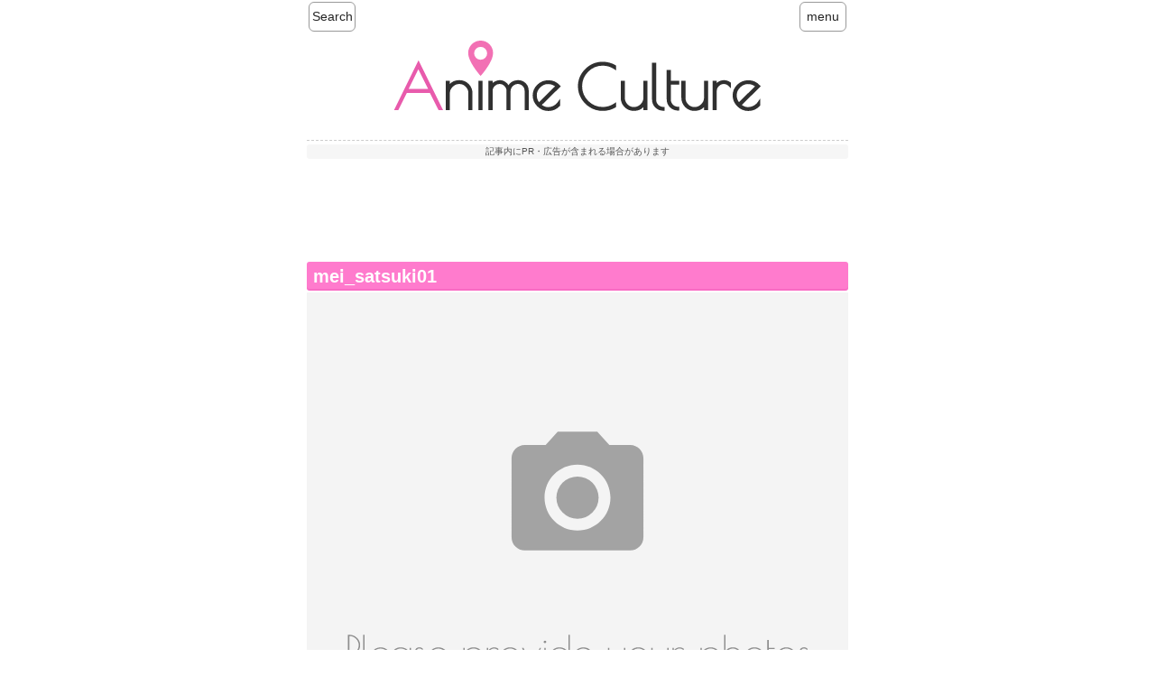

--- FILE ---
content_type: text/html; charset=UTF-8
request_url: http://anime-culture.com/mei_satsuki01
body_size: 7231
content:
<!DOCTYPE html PUBLIC "-//W3C//DTD XHTML 1.0 Transitional//EN" "http://www.w3.org/TR/xhtml1/DTD/xhtml1-transitional.dtd">
<html xmlns="http://www.w3.org/1999/xhtml" lang="en-US">
<head profile="http://gmpg.org/xfn/11">
<meta http-equiv="Content-Type" content="text/html; charset=UTF-8" />
<meta http-equiv="content-style-type" content="text/css" />
<meta http-equiv="content-script-type" content="text/javascript" />
<meta name="viewport" content="width=device-width, initial-scale=1.0">
<meta name="description" content="" />
<title>mei_satsuki01 - Anime Culture</title>
<link rel="stylesheet" href="http://anime-culture.com/wp-content/themes/wp-mobi-ani/style.css?1695604141" type="text/css" media="screen" />

<meta name='robots' content='max-image-preview:large' />
	<style>img:is([sizes="auto" i], [sizes^="auto," i]) { contain-intrinsic-size: 3000px 1500px }</style>
	<link rel='dns-prefetch' href='//secure.gravatar.com' />
<link rel='dns-prefetch' href='//stats.wp.com' />
<link rel='dns-prefetch' href='//v0.wordpress.com' />
<link rel='dns-prefetch' href='//jetpack.wordpress.com' />
<link rel='dns-prefetch' href='//s0.wp.com' />
<link rel='dns-prefetch' href='//public-api.wordpress.com' />
<link rel='dns-prefetch' href='//0.gravatar.com' />
<link rel='dns-prefetch' href='//1.gravatar.com' />
<link rel='dns-prefetch' href='//2.gravatar.com' />
<link rel='stylesheet' id='wpfp-css' href='http://anime-culture.com/wp-content/plugins/wp-favorite-posts/wpfp.css' type='text/css' />
<link rel='stylesheet' id='wp-block-library-css' href='http://anime-culture.com/wp-includes/css/dist/block-library/style.min.css?ver=6.8.3' type='text/css' media='all' />
<style id='classic-theme-styles-inline-css' type='text/css'>
/*! This file is auto-generated */
.wp-block-button__link{color:#fff;background-color:#32373c;border-radius:9999px;box-shadow:none;text-decoration:none;padding:calc(.667em + 2px) calc(1.333em + 2px);font-size:1.125em}.wp-block-file__button{background:#32373c;color:#fff;text-decoration:none}
</style>
<link rel='stylesheet' id='mediaelement-css' href='http://anime-culture.com/wp-includes/js/mediaelement/mediaelementplayer-legacy.min.css?ver=4.2.17' type='text/css' media='all' />
<link rel='stylesheet' id='wp-mediaelement-css' href='http://anime-culture.com/wp-includes/js/mediaelement/wp-mediaelement.min.css?ver=6.8.3' type='text/css' media='all' />
<style id='jetpack-sharing-buttons-style-inline-css' type='text/css'>
.jetpack-sharing-buttons__services-list{display:flex;flex-direction:row;flex-wrap:wrap;gap:0;list-style-type:none;margin:5px;padding:0}.jetpack-sharing-buttons__services-list.has-small-icon-size{font-size:12px}.jetpack-sharing-buttons__services-list.has-normal-icon-size{font-size:16px}.jetpack-sharing-buttons__services-list.has-large-icon-size{font-size:24px}.jetpack-sharing-buttons__services-list.has-huge-icon-size{font-size:36px}@media print{.jetpack-sharing-buttons__services-list{display:none!important}}.editor-styles-wrapper .wp-block-jetpack-sharing-buttons{gap:0;padding-inline-start:0}ul.jetpack-sharing-buttons__services-list.has-background{padding:1.25em 2.375em}
</style>
<style id='global-styles-inline-css' type='text/css'>
:root{--wp--preset--aspect-ratio--square: 1;--wp--preset--aspect-ratio--4-3: 4/3;--wp--preset--aspect-ratio--3-4: 3/4;--wp--preset--aspect-ratio--3-2: 3/2;--wp--preset--aspect-ratio--2-3: 2/3;--wp--preset--aspect-ratio--16-9: 16/9;--wp--preset--aspect-ratio--9-16: 9/16;--wp--preset--color--black: #000000;--wp--preset--color--cyan-bluish-gray: #abb8c3;--wp--preset--color--white: #ffffff;--wp--preset--color--pale-pink: #f78da7;--wp--preset--color--vivid-red: #cf2e2e;--wp--preset--color--luminous-vivid-orange: #ff6900;--wp--preset--color--luminous-vivid-amber: #fcb900;--wp--preset--color--light-green-cyan: #7bdcb5;--wp--preset--color--vivid-green-cyan: #00d084;--wp--preset--color--pale-cyan-blue: #8ed1fc;--wp--preset--color--vivid-cyan-blue: #0693e3;--wp--preset--color--vivid-purple: #9b51e0;--wp--preset--gradient--vivid-cyan-blue-to-vivid-purple: linear-gradient(135deg,rgba(6,147,227,1) 0%,rgb(155,81,224) 100%);--wp--preset--gradient--light-green-cyan-to-vivid-green-cyan: linear-gradient(135deg,rgb(122,220,180) 0%,rgb(0,208,130) 100%);--wp--preset--gradient--luminous-vivid-amber-to-luminous-vivid-orange: linear-gradient(135deg,rgba(252,185,0,1) 0%,rgba(255,105,0,1) 100%);--wp--preset--gradient--luminous-vivid-orange-to-vivid-red: linear-gradient(135deg,rgba(255,105,0,1) 0%,rgb(207,46,46) 100%);--wp--preset--gradient--very-light-gray-to-cyan-bluish-gray: linear-gradient(135deg,rgb(238,238,238) 0%,rgb(169,184,195) 100%);--wp--preset--gradient--cool-to-warm-spectrum: linear-gradient(135deg,rgb(74,234,220) 0%,rgb(151,120,209) 20%,rgb(207,42,186) 40%,rgb(238,44,130) 60%,rgb(251,105,98) 80%,rgb(254,248,76) 100%);--wp--preset--gradient--blush-light-purple: linear-gradient(135deg,rgb(255,206,236) 0%,rgb(152,150,240) 100%);--wp--preset--gradient--blush-bordeaux: linear-gradient(135deg,rgb(254,205,165) 0%,rgb(254,45,45) 50%,rgb(107,0,62) 100%);--wp--preset--gradient--luminous-dusk: linear-gradient(135deg,rgb(255,203,112) 0%,rgb(199,81,192) 50%,rgb(65,88,208) 100%);--wp--preset--gradient--pale-ocean: linear-gradient(135deg,rgb(255,245,203) 0%,rgb(182,227,212) 50%,rgb(51,167,181) 100%);--wp--preset--gradient--electric-grass: linear-gradient(135deg,rgb(202,248,128) 0%,rgb(113,206,126) 100%);--wp--preset--gradient--midnight: linear-gradient(135deg,rgb(2,3,129) 0%,rgb(40,116,252) 100%);--wp--preset--font-size--small: 13px;--wp--preset--font-size--medium: 20px;--wp--preset--font-size--large: 36px;--wp--preset--font-size--x-large: 42px;--wp--preset--spacing--20: 0.44rem;--wp--preset--spacing--30: 0.67rem;--wp--preset--spacing--40: 1rem;--wp--preset--spacing--50: 1.5rem;--wp--preset--spacing--60: 2.25rem;--wp--preset--spacing--70: 3.38rem;--wp--preset--spacing--80: 5.06rem;--wp--preset--shadow--natural: 6px 6px 9px rgba(0, 0, 0, 0.2);--wp--preset--shadow--deep: 12px 12px 50px rgba(0, 0, 0, 0.4);--wp--preset--shadow--sharp: 6px 6px 0px rgba(0, 0, 0, 0.2);--wp--preset--shadow--outlined: 6px 6px 0px -3px rgba(255, 255, 255, 1), 6px 6px rgba(0, 0, 0, 1);--wp--preset--shadow--crisp: 6px 6px 0px rgba(0, 0, 0, 1);}:where(.is-layout-flex){gap: 0.5em;}:where(.is-layout-grid){gap: 0.5em;}body .is-layout-flex{display: flex;}.is-layout-flex{flex-wrap: wrap;align-items: center;}.is-layout-flex > :is(*, div){margin: 0;}body .is-layout-grid{display: grid;}.is-layout-grid > :is(*, div){margin: 0;}:where(.wp-block-columns.is-layout-flex){gap: 2em;}:where(.wp-block-columns.is-layout-grid){gap: 2em;}:where(.wp-block-post-template.is-layout-flex){gap: 1.25em;}:where(.wp-block-post-template.is-layout-grid){gap: 1.25em;}.has-black-color{color: var(--wp--preset--color--black) !important;}.has-cyan-bluish-gray-color{color: var(--wp--preset--color--cyan-bluish-gray) !important;}.has-white-color{color: var(--wp--preset--color--white) !important;}.has-pale-pink-color{color: var(--wp--preset--color--pale-pink) !important;}.has-vivid-red-color{color: var(--wp--preset--color--vivid-red) !important;}.has-luminous-vivid-orange-color{color: var(--wp--preset--color--luminous-vivid-orange) !important;}.has-luminous-vivid-amber-color{color: var(--wp--preset--color--luminous-vivid-amber) !important;}.has-light-green-cyan-color{color: var(--wp--preset--color--light-green-cyan) !important;}.has-vivid-green-cyan-color{color: var(--wp--preset--color--vivid-green-cyan) !important;}.has-pale-cyan-blue-color{color: var(--wp--preset--color--pale-cyan-blue) !important;}.has-vivid-cyan-blue-color{color: var(--wp--preset--color--vivid-cyan-blue) !important;}.has-vivid-purple-color{color: var(--wp--preset--color--vivid-purple) !important;}.has-black-background-color{background-color: var(--wp--preset--color--black) !important;}.has-cyan-bluish-gray-background-color{background-color: var(--wp--preset--color--cyan-bluish-gray) !important;}.has-white-background-color{background-color: var(--wp--preset--color--white) !important;}.has-pale-pink-background-color{background-color: var(--wp--preset--color--pale-pink) !important;}.has-vivid-red-background-color{background-color: var(--wp--preset--color--vivid-red) !important;}.has-luminous-vivid-orange-background-color{background-color: var(--wp--preset--color--luminous-vivid-orange) !important;}.has-luminous-vivid-amber-background-color{background-color: var(--wp--preset--color--luminous-vivid-amber) !important;}.has-light-green-cyan-background-color{background-color: var(--wp--preset--color--light-green-cyan) !important;}.has-vivid-green-cyan-background-color{background-color: var(--wp--preset--color--vivid-green-cyan) !important;}.has-pale-cyan-blue-background-color{background-color: var(--wp--preset--color--pale-cyan-blue) !important;}.has-vivid-cyan-blue-background-color{background-color: var(--wp--preset--color--vivid-cyan-blue) !important;}.has-vivid-purple-background-color{background-color: var(--wp--preset--color--vivid-purple) !important;}.has-black-border-color{border-color: var(--wp--preset--color--black) !important;}.has-cyan-bluish-gray-border-color{border-color: var(--wp--preset--color--cyan-bluish-gray) !important;}.has-white-border-color{border-color: var(--wp--preset--color--white) !important;}.has-pale-pink-border-color{border-color: var(--wp--preset--color--pale-pink) !important;}.has-vivid-red-border-color{border-color: var(--wp--preset--color--vivid-red) !important;}.has-luminous-vivid-orange-border-color{border-color: var(--wp--preset--color--luminous-vivid-orange) !important;}.has-luminous-vivid-amber-border-color{border-color: var(--wp--preset--color--luminous-vivid-amber) !important;}.has-light-green-cyan-border-color{border-color: var(--wp--preset--color--light-green-cyan) !important;}.has-vivid-green-cyan-border-color{border-color: var(--wp--preset--color--vivid-green-cyan) !important;}.has-pale-cyan-blue-border-color{border-color: var(--wp--preset--color--pale-cyan-blue) !important;}.has-vivid-cyan-blue-border-color{border-color: var(--wp--preset--color--vivid-cyan-blue) !important;}.has-vivid-purple-border-color{border-color: var(--wp--preset--color--vivid-purple) !important;}.has-vivid-cyan-blue-to-vivid-purple-gradient-background{background: var(--wp--preset--gradient--vivid-cyan-blue-to-vivid-purple) !important;}.has-light-green-cyan-to-vivid-green-cyan-gradient-background{background: var(--wp--preset--gradient--light-green-cyan-to-vivid-green-cyan) !important;}.has-luminous-vivid-amber-to-luminous-vivid-orange-gradient-background{background: var(--wp--preset--gradient--luminous-vivid-amber-to-luminous-vivid-orange) !important;}.has-luminous-vivid-orange-to-vivid-red-gradient-background{background: var(--wp--preset--gradient--luminous-vivid-orange-to-vivid-red) !important;}.has-very-light-gray-to-cyan-bluish-gray-gradient-background{background: var(--wp--preset--gradient--very-light-gray-to-cyan-bluish-gray) !important;}.has-cool-to-warm-spectrum-gradient-background{background: var(--wp--preset--gradient--cool-to-warm-spectrum) !important;}.has-blush-light-purple-gradient-background{background: var(--wp--preset--gradient--blush-light-purple) !important;}.has-blush-bordeaux-gradient-background{background: var(--wp--preset--gradient--blush-bordeaux) !important;}.has-luminous-dusk-gradient-background{background: var(--wp--preset--gradient--luminous-dusk) !important;}.has-pale-ocean-gradient-background{background: var(--wp--preset--gradient--pale-ocean) !important;}.has-electric-grass-gradient-background{background: var(--wp--preset--gradient--electric-grass) !important;}.has-midnight-gradient-background{background: var(--wp--preset--gradient--midnight) !important;}.has-small-font-size{font-size: var(--wp--preset--font-size--small) !important;}.has-medium-font-size{font-size: var(--wp--preset--font-size--medium) !important;}.has-large-font-size{font-size: var(--wp--preset--font-size--large) !important;}.has-x-large-font-size{font-size: var(--wp--preset--font-size--x-large) !important;}
:where(.wp-block-post-template.is-layout-flex){gap: 1.25em;}:where(.wp-block-post-template.is-layout-grid){gap: 1.25em;}
:where(.wp-block-columns.is-layout-flex){gap: 2em;}:where(.wp-block-columns.is-layout-grid){gap: 2em;}
:root :where(.wp-block-pullquote){font-size: 1.5em;line-height: 1.6;}
</style>
<link rel='stylesheet' id='ligature-symbols-css' href='http://anime-culture.com/wp-content/plugins/gianism/assets/css/lsf.css?ver=2.11' type='text/css' media='all' />
<link rel='stylesheet' id='gianism-css' href='http://anime-culture.com/wp-content/plugins/gianism/assets/css/gianism-style.css?ver=5.3.0' type='text/css' media='all' />
<link rel='shortlink' href='https://wp.me/a4mlYp-1W' />
<style type="text/css">
.qtranxs_flag_ja {background-image: url(https://anime-culture.com/wp-content/plugins/qtranslate-x/flags/jp.png); background-repeat: no-repeat;}
.qtranxs_flag_en {background-image: url(https://anime-culture.com/wp-content/plugins/qtranslate-x/flags/gb.png); background-repeat: no-repeat;}
</style>
<link hreflang="en" href="http://anime-culture.com/mei_satsuki01" rel="alternate" />
<link hreflang="ja" href="http://anime-culture.com/ja/mei_satsuki01" rel="alternate" />
<link hreflang="x-default" href="http://anime-culture.com/mei_satsuki01" rel="alternate" />
<meta name="generator" content="qTranslate-XT 3.9.3" />
	<style>img#wpstats{display:none}</style>
		
<!-- Jetpack Open Graph Tags -->
<meta property="og:type" content="article" />
<meta property="og:title" content="mei_satsuki01" />
<meta property="og:url" content="http://anime-culture.com/mei_satsuki01" />
<meta property="og:description" content="Visit the post for more." />
<meta property="article:published_time" content="2015-04-21T05:16:25+00:00" />
<meta property="article:modified_time" content="2015-04-21T05:16:25+00:00" />
<meta property="og:site_name" content="Anime Culture" />
<meta property="og:image" content="http://anime-culture.com/wp-content/uploads/2015/04/mei_satsuki01.jpg" />
<meta property="og:image:alt" content="" />
<meta property="og:locale" content="en_US" />
<meta name="twitter:text:title" content="mei_satsuki01" />
<meta name="twitter:image" content="http://anime-culture.com/wp-content/uploads/2015/04/mei_satsuki01.jpg?w=640" />
<meta name="twitter:card" content="summary_large_image" />
<meta name="twitter:description" content="Visit the post for more." />

<!-- End Jetpack Open Graph Tags -->
<script>
  (function(i,s,o,g,r,a,m){i['GoogleAnalyticsObject']=r;i[r]=i[r]||function(){
  (i[r].q=i[r].q||[]).push(arguments)},i[r].l=1*new Date();a=s.createElement(o),
  m=s.getElementsByTagName(o)[0];a.async=1;a.src=g;m.parentNode.insertBefore(a,m)
  })(window,document,'script','//www.google-analytics.com/analytics.js','ga');

  ga('create', 'UA-373287-28', 'auto');
  ga('send', 'pageview');

</script>
    <script async src="//pagead2.googlesyndication.com/pagead/js/adsbygoogle.js"></script>
    <script>
        (adsbygoogle = window.adsbygoogle || []).push({
            google_ad_client: "ca-pub-7749630351615882",
            enable_page_level_ads: true
        });
    </script>
    <script type="application/ld+json">
{
  "@context": "http://schema.org",
  "@type": "NewsArticle",
  "mainEntityOfPage": {
    "@type": "WebPage",
    "@id": "http://anime-culture.com/mei_satsuki01"
  },
  "headline": "mei_satsuki01",
"image": {
"@type": "ImageObject",	 
"url": "",
"height": 800,
"width": 1200	},
  "datePublished": "2015/04/21",
  "dateModified": "2015/04/21",
  "author": {
    "@type": "Person",
    "name": "Anime Culture"
  },
   "publisher": {
    "@type": "Organization",
    "name": "Anime Culture",
    "logo": {
      "@type": "ImageObject",
      "url": "http://anime-culture.com/wp-content/themes/wp-mobi-ani/images/logo.png",
      "width": 234,
      "height": 55	}
  },
  "description": "…"
}
</script>
</head>
<body>
<!-- menu -->
<div id="top-menu">
  <header>
    <div class="search">Search</div>
    <div class="menu">menu</div>
  </header>
  
  <div class="js-search sb-left">
      <form role="search" method="get" class="search-head" action="http://anime-culture.com">
          <input type="text" value="" name="s" id="s" class="s" /><input type="image" name="search" src="http://anime-culture.com/wp-content/themes/wp-mobi-ani/images/search.svg" class="go" />
      </form>
  </div>
  
  <div class="js-menu sb-right">
  <ul>
  	<li><a href="http://anime-culture.com/my-favorites">My Favorites</a></li>
  	<li><a href="http://anime-culture.com/anime-title">Anime Title</a></li>
      <li><a href="http://anime-culture.com/area">Look for in the area</a></li>
  	<li><a href="http://anime-culture.com/contact">Contact</a></li>
  		<!-- ログインしていない時 -->

<ul class="language-chooser language-chooser-both qtranxs_language_chooser" id="qtranslate-chooser">
<li class="active"><a href="http://anime-culture.com/en/mei_satsuki01" class="qtranxs_flag_en qtranxs_flag_and_text" title="English (en)"><span>English</span></a></li>
<li><a href="http://anime-culture.com/ja/mei_satsuki01" class="qtranxs_flag_ja qtranxs_flag_and_text" title="日本語 (ja)"><span>日本語</span></a></li>
</ul><div class="qtranxs_widget_end"></div>
  </ul>  
  </div>
</div>
<!-- #menu -->
 
	<!-- ヘッダー -->
	<div id="header">

	
		<!-- ロゴ -->
		<div id="header-logo"><h1><a href="http://anime-culture.com"><img src="http://anime-culture.com/wp-content/themes/wp-mobi-ani/images/logo.svg" alt="Anime Culture" /></a></h1></div>
		<!-- / ロゴ -->
	</div>    
	<!-- / ヘッダー -->

	<!-- コンテンツ -->
	<div id="container">
<div id="main">

<!--広告スペース-->
    <div class="postads">
    <div class="prnotation">記事内にPR・広告が含まれる場合があります</div>
        <div class="center">
            <script async src="//pagead2.googlesyndication.com/pagead/js/adsbygoogle.js"></script>
            <!-- AnimeCulture-上部-300x100 -->
            <ins class="adsbygoogle"
                 style="display:inline-block;width:320px;height:100px"
                 data-ad-client="ca-pub-7749630351615882"
                 data-ad-slot="7487466198"></ins>
            <script>
                (adsbygoogle = window.adsbygoogle || []).push({});
            </script>
        </div>
    </div>

<!-- /広告スペース-->





<!--カスタムフィールド-->

<div class="anime-spot">mei_satsuki01</div>

<div class="title-tag">
	</div>

<img src="http://anime-culture.com/wp-content/themes/wp-mobi-ani/images/no-pic.svg" alt="no image" title="no image" width="100%" />
<br>

<div class="anime-place">

				
</div>


<div class="anime-content">
	<div class="inner">
		<p class="attachment"><a href='http://anime-culture.com/wp-content/uploads/2015/04/mei_satsuki01.jpg'><img fetchpriority="high" decoding="async" width="300" height="201" src="http://anime-culture.com/wp-content/uploads/2015/04/mei_satsuki01-300x201.jpg" class="attachment-medium size-medium" alt="" srcset="http://anime-culture.com/wp-content/uploads/2015/04/mei_satsuki01-300x201.jpg 300w, http://anime-culture.com/wp-content/uploads/2015/04/mei_satsuki01.jpg 600w" sizes="(max-width: 300px) 100vw, 300px" /></a></p>
	</div>
</div>

<!-- ▽写真 -->
<div class="postthumbnail">







</div>
<!-- △写真 -->


<!-- ▽login -->
<div id="wpg-login"><a href="http://anime-culture.com/twitter/login/?redirect_to=http%3A%2F%2Fanime-culture.com%2Fmei_satsuki01&amp;_wpnonce=08d0e8f844" rel="nofollow" class="wpg-button wpg-button-login twitter" data-gianism-ga-category="gianism/twitter" data-gianism-ga-action="login" data-gianism-ga-label="Login with twitter"><i class="lsf lsf-twitter"></i> Log in with twitter</a></div>*Add to Favorites in the Login
<div class="clear"></div>


<!-- ▽SNS -->
<div id="share">
<ul>
<!-- Twitter -->
<li class="share-twitter">
<a href="https://twitter.com/intent/tweet?url=http://anime-culture.com/mei_satsuki01&text=mei_satsuki01　@AnimeCul&tw_p=tweetbutton" onclick="javascript:window.open(this.href, '', 'menubar=no,toolbar=no,resizable=yes,scrollbars=yes,width=600, height=500');return false;"  title="ツイートする">
    Twitter</a>
</li>
<!-- Facebook -->	
<li class="share-facebook">
<a href="https://www.facebook.com/sharer/sharer.php?u=http://anime-culture.com/mei_satsuki01" target="_blank" rel="nofollow">  Facebook</a>
</li>
	<!-- Pocket -->
<li class="share-pocket">
<a href="http://getpocket.com/edit?url=http://anime-culture.com/mei_satsuki01" target="_blank" rel="nofollow">  Pocket</a>
</li>
</ul>
</div>
<div class="clear"></div>
<!-- //カスタムフィールド-->



<!--広告スペース-->

    <!--Adsenses-->
    <div class="foot-ad">
        <style>
            .animefoot { width: 300px; height: 250px; }
            @media(min-width: 338px) { .animefoot { width: 336px; height: 280px; } }
            @media(min-width: 600px) { .animefoot { width: 336px; height: 280px; } }
        </style>
        <script async src="//pagead2.googlesyndication.com/pagead/js/adsbygoogle.js"></script>
        <!-- Anime Culture-記事下-レスポンシブ -->
        <ins class="adsbygoogle animefoot"
             style="display:inline-block"
             data-ad-client="ca-pub-7749630351615882"
             data-ad-slot="1440932591"></ins>
        <script>
            (adsbygoogle = window.adsbygoogle || []).push({});
        </script>
    </div>
    
    <!--関連コンテンツ-->

    <script async src="//pagead2.googlesyndication.com/pagead/js/adsbygoogle.js"></script>
    <ins class="adsbygoogle"
         style="display:block"
         data-ad-format="autorelaxed"
         data-ad-client="ca-pub-7749630351615882"
         data-ad-slot="7107757393"></ins>
    <script>
        (adsbygoogle = window.adsbygoogle || []).push({});
    </script>
<!-- /広告スペース-->




</div>


	
	</div>
	<!-- / コンテンツ -->

	<!-- フッター -->
<div id="footer">
    <li><a href="http://anime-culture.com/privacy">Privacy</a></li>
</div>
<!-- / フッター -->

<address>Copyright(c) 2015 Anime Culture All Rights Reserved.</address>
<script type="text/javascript" src="https://code.jquery.com/jquery-2.1.1.min.js"></script>
<script type="text/javascript">
    $(function() {
        var menu = $("div.js-menu");
        var search = $("div.js-search");
        menu.hide();
        search.hide();
        $("div.menu").on("click", {a: menu, b: search}, slide);
        $("div.search").on("click", {a: search, b: menu}, slide);
        function slide(event) {
            if (event.data.a.css("display") === "none") {
                event.data.a.slideDown(250);
                event.data.b.slideUp(250);
            } else {
                event.data.a.slideUp(250);
            }
        }
    });
</script>

<script type="speculationrules">
{"prefetch":[{"source":"document","where":{"and":[{"href_matches":"\/*"},{"not":{"href_matches":["\/wp-*.php","\/wp-admin\/*","\/wp-content\/uploads\/*","\/wp-content\/*","\/wp-content\/plugins\/*","\/wp-content\/themes\/wp-mobi-ani\/*","\/*\\?(.+)"]}},{"not":{"selector_matches":"a[rel~=\"nofollow\"]"}},{"not":{"selector_matches":".no-prefetch, .no-prefetch a"}}]},"eagerness":"conservative"}]}
</script>
<script type="text/javascript" src="http://anime-culture.com/wp-includes/js/jquery/jquery.js?ver=1.11.1" id="jquery-js"></script>
<script type="text/javascript" src="http://anime-culture.com/wp-includes/js/jquery/ui/effect.min.js?ver=1.13.3" id="jquery-effects-core-js"></script>
<script type="text/javascript" src="http://anime-culture.com/wp-includes/js/jquery/ui/effect-highlight.min.js?ver=1.13.3" id="jquery-effects-highlight-js"></script>
<script type="text/javascript" src="http://anime-culture.com/wp-content/plugins/gianism/assets/js/js.cookie.min.js?ver=3.0.4" id="js-cookie-js"></script>
<script type="text/javascript" id="gianism-notice-helper-js-extra">
/* <![CDATA[ */
var GianismHelper = {"confirmLabel":"Consent Required","btnConfirm":"Confirm","btnCancel":"Cancel"};
var Gianism = {"admin":""};
/* ]]> */
</script>
<script type="text/javascript" src="http://anime-culture.com/wp-content/plugins/gianism/assets/js/public-notice.js?ver=5.3.0" id="gianism-notice-helper-js"></script>
<script type="text/javascript" src="http://anime-culture.com/wp-includes/js/jquery/jquery-migrate.min.js?ver=3.4.1" id="jquery-migrate-js"></script>
<script type="text/javascript" id="jetpack-stats-js-before">
/* <![CDATA[ */
_stq = window._stq || [];
_stq.push([ "view", JSON.parse("{\"v\":\"ext\",\"blog\":\"64433029\",\"post\":\"120\",\"tz\":\"9\",\"srv\":\"anime-culture.com\",\"j\":\"1:15.2\"}") ]);
_stq.push([ "clickTrackerInit", "64433029", "120" ]);
/* ]]> */
</script>
<script type="text/javascript" src="https://stats.wp.com/e-202501.js" id="jetpack-stats-js" defer="defer" data-wp-strategy="defer"></script>

</body>
</html>

--- FILE ---
content_type: text/html; charset=utf-8
request_url: https://www.google.com/recaptcha/api2/aframe
body_size: 268
content:
<!DOCTYPE HTML><html><head><meta http-equiv="content-type" content="text/html; charset=UTF-8"></head><body><script nonce="YGMwf_4mqM-nWkjNhAdKbw">/** Anti-fraud and anti-abuse applications only. See google.com/recaptcha */ try{var clients={'sodar':'https://pagead2.googlesyndication.com/pagead/sodar?'};window.addEventListener("message",function(a){try{if(a.source===window.parent){var b=JSON.parse(a.data);var c=clients[b['id']];if(c){var d=document.createElement('img');d.src=c+b['params']+'&rc='+(localStorage.getItem("rc::a")?sessionStorage.getItem("rc::b"):"");window.document.body.appendChild(d);sessionStorage.setItem("rc::e",parseInt(sessionStorage.getItem("rc::e")||0)+1);localStorage.setItem("rc::h",'1767106999878');}}}catch(b){}});window.parent.postMessage("_grecaptcha_ready", "*");}catch(b){}</script></body></html>

--- FILE ---
content_type: text/css
request_url: http://anime-culture.com/wp-content/themes/wp-mobi-ani/style.css?1695604141
body_size: 5316
content:
@charset "utf-8";
/*
Theme Name: ブログスマホ用
Theme URI: http://www.iscle.com/web-it/wp-theme.html
Description: ブログスマホ用
Version: 1.0
Author: イズクル
Author URI: http://www.iscle.com/
Tags: simple
*/

*{margin:0;padding:0;}

body{
font: 14px/1.4 "メイリオ","Meiryo",arial,"ヒラギノ角ゴ Pro W3","Hiragino Kaku Gothic Pro",Osaka,"ＭＳ Ｐゴシック","MS PGothic",Sans-Serif;
color:#252525;
background: #ffffff;
}
a{color:#1111cc;text-decoration:underline;}
a:hover{color:#2cafe3;}
a:active, a:focus {outline: 0;}
img{border:0;}
.clear{clear:both;}


/*************
全体
*************/
img {
     max-width: 100%;
     height: auto;
     }
/*************
/* ヘッダー
*************/
#header h1 {
padding: 3px 0 3px 0px;
font-size: 12px;
font-weight: normal;
}

#header-logo{
	background:#fff;
	padding:0px 0 0 0px;
	text-align:center;
	clear:both;
}
#header-logo img{
	width:70%;
}
#r-menu{
	position: absolute;
	top:0;
	right:6px;
}
.center{ text-align:center; margin:3px 0;}

/*** 広告 ***/
.postads{
    border-top:1px dashed #ccc;
    margin:1px 0 8px 0;
    padding:3px 0 0 0;
    text-align:center;
    font-size:90%;
    clear:both;
}
.foot-center{
    margin:12px 0 12px 0;
    padding:7px 0 7px 0;
    border-top:1px dashed #ccc;
    text-align:center;
    font-size: 80%;
    clear:both;
}
.foot-ad{
    margin:12px 0 12px 0;
    padding:7px 0 7px 0;
    border-top:1px dashed #ccc;
    border-bottom:1px dashed #ccc;
    text-align:center;
    clear:both;
}
/* --- ステマ規制 -- */
.prnotation{
    margin: 1px 0 4px 0;
    padding: 1px 4px;
    font-size: 80%;
    background: #f6f6f6;
    border-radius: 3px;
    color: #555;
}

/*************
メイン
*************/
#main {
padding: 7px 0px;
}
#main .topimg img{
     width: 100%;
     height: auto;
     margin:0 0 5px 0;
     }

#main .bannerM img{
padding-right: 10px;
padding-bottom: 15px;
}
#main .bannerM img.last{padding-right:0;}

#main h2{
height:27px;
padding: 8px 10px 0px 21px;
font-size: 15px;
font-weight: normal;
color: #333333;
background: url(images/heading.png) no-repeat;
}

#main h3 {
font-size: 14px;
line-height: 30px;
background: url(images/h3.png) no-repeat ;
padding-left: 15px;
padding-bottom: 10px;
margin-top: 20px;
letter-spacing: 0.2em;
color: #333333;
    clear: both;
}

#main p {
padding: 7px 15px 7px 20px;
margin:0;
}


#date {
text-align: right;
padding-right: 15px;
padding-top: 15px;
padding-bottom: 10px;
font-weight:bold;
color:#006898;
}

#next {
text-align: center;
padding-top: 30px;
padding-bottom: 30px;
}


.last{margin-right:0;}


/*************
投稿ページ
*************/
#main .anime-content .inner p{
	padding:8px 4px;
	margin:0;
    font-size: 15px;
    line-height: 25px;
}
.anime-content ul{
	margin:0 0 0 30px;
}
.inner{
	padding:0 8px;
}
.anime-spot{
	font-size:20px;
	font-weight:bold;
	color:#fff;
	padding:2px 2px 0 7px;
	margin:10px 0 2px 0;
	background:#FF7BCD;
	border-radius:3px;
	box-shadow:0 2px #F96BC3;
}
.title-tag a{
	color:#000;
}
.title-tag{
	font-size:18px;
	font-weight:bold;
	padding:0 2px 0 18px;
	margin:3px 0 4px 3px;
	background:url(images/tag-icon.png) no-repeat 0 3px;
}
.anime-place{
	font-size:16px;
	font-weight:bold;
	padding:0 2px 0 20px;
	margin:3px 0 4px 2px;
	background:url(images/place-icon.png) no-repeat 0 2px;
}
.anime-content{
	margin:12px 4px;
	padding:8px 0;
	border-top:2px dotted #ccc;
	border-bottom:2px dotted #ccc;
}
.map-pin{
	padding:0 8px 0 24px;
	margin:8px 4px 0px 4px;
	background:url(images/map-pin.svg) no-repeat 7px 0px;
	color:#AF153A;
}

.map-bar{
	text-align:center;
	margin:6px 0 8px 0;
}

/** ルート **/
.route{
	margin:0 0 0 8px;
}
.route ul li{
	padding:0 0 0 20px;
	background:url(images/route/route-icon.svg) no-repeat 1px 0px;
	background-size:23px 23px;
	list-style:none;
	font-weight:bold;
}
.route ul li ul li{
	padding:8px 0 8px 28px;
	margin:-2px 0 0px -12px;
	list-style:none;
	font-weight:normal;
	border-left:#ccc 3px solid;
}
.route ul li ul li.r-train{
	background: url(images/route/route-train.svg) no-repeat 8px 7px;
	background-size:20px 20px;
}
.route ul li ul li.r-walk{
	background:url(images/route/route-walk.svg) no-repeat 8px 7px;
	background-size:20px 20px;
}
.route ul li ul li.r-bus{
	background:url(images/route/route-bus.svg) no-repeat 8px 7px;
	background-size:20px 20px;
}
.route ul li ul li.r-car{
	background:url(images/route/route-car.svg) no-repeat 8px 7px;
	background-size:20px 20px;
}
/** mapレスポンシブ **/
.map-re{
    position: relative;
    margin: 15px 10px 10px 10px;
    padding-bottom: 46%;
    padding-top: 25px;
    overflow: hidden;
    text-align:center;
}
 
.map-re iframe {
    position: absolute;
    top: 0;
    left: 0;
    width: 100%;
    height: 300px;
    border:0;
}

/** お気に入り **/
.favorite{
	float:right;
	padding:3px 0;
	background:#fafafa;
	border:1px #b2b2b2 solid;
	border-radius:3px;
	width:150px;
	text-align:center;
}
.favorite a{
	color:#000;
}
.fav-tw{
	padding:3px 0 0 7px;
	margin:0 2px 0 3px;
	background:#fafafa url(images/i-twitter.svg) no-repeat 17px 2px;
	border:1px #b2b2b2 solid;
	border-radius:3px;
	width:150px;
	text-align:center;
}
.fav-tw a{
	color:#000;
}
.remove-parent {
	color:#000;
	float:right;
	padding:0 3px;
	margin-right:6px;
	background:#fafafa;
	border:1px #b2b2b2 solid;
	border-radius:3px;
}

.wpfp-span ul{
	margin:10px 0;
}
.wpfp-span li{
	padding:8px 0;
	margin:0 0 0 20px;
	border-bottom:1px #ccc solid;
}
/** ボタン **/
.nextbu{
    margin:0 2px 0 3px;
    background:#fff4f9;
    border:1px #FF7BCD solid;
    border-radius:3px;
    font-size: 16px;
    font-weight: bold;
    text-align:center;
}
.nextbu a{
    color:#f84eb8;
    text-decoration: none;
    padding:6px 0 0 7px;
    display: block;
}
/** 下にスクロール **/
.placelist{
    float:right;
    padding:3px 0 3px 11px;
    margin: 0 5px 10px 0;
    background:#fff url(images/placelist.png) no-repeat 10px 6px;
    border:1px #F270B4 solid;
    border-radius:10px;
    width:140px;
    text-align:center;
}
.placelist a{
    color:#F270B4;
    text-decoration: none;
}

/** アコーディオンメニュー **/
#top-menu{
	max-width:600px;
	margin:0 auto;
}
.menu{
	border:1px solid #999;
	border-radius: 6px;
    -webkit-border-radius: 6px;
    -moz-border-radius: 6px;
    padding:6px 0px;
    width:50px;
    margin:2px 2px 0 -52px;
    text-align:center;
    float:right;
}
.search{
	border:1px solid #999;
	border-radius: 6px;
    -webkit-border-radius: 6px;
    -moz-border-radius: 6px;
    padding:6px 0px;
    width:50px;
    margin:2px -52px 0 2px;
    text-align:center;
    float:left;
}

.sb-right ul{
	list-style-type: none;
}
.sb-right ul li{

	font-size:16px;
	border-bottom:solid 1px #dddddd;
}
.sb-right ul li a{
	color:#333;
	display:block;
	padding:12px 0 12px 20px
}

.js-menu, .js-search {
  width: 100%;
  height: auto;
  background:#fff4f9;
  padding:2px 0 6px 0;
  clear:both;
  display: none;
}
.js-search {text-align: center;}
.js-search .go{
    width: 30px;
    margin: 0 0 -10px 0;
}
/** 広告 **/
.ads{
	border-top:1px dashed #ccc;
	margin:8px -8px 8px -8px;
	padding:3px 0 0 0;
	text-align:center;
	font-size:90%;
	clear:both;
}

/*************
/* フッター
*************/
#footer{
clear:both;
padding: 10px 0 10px;
border-top: 1px solid #666666;
text-align:center;
}
#footer li{
    list-style: none;
    font-size: 90%;
}
* html #footer .inner{height:1%;}

address{
padding: 20px 0 3px;
text-align: center;
font-style:normal;
font-size: 12px;
clear:both;
display:block;
}

/*************
色
*************/
.red{color:#ff0000;}
.blue{color:#1f349e;}
.water{color:#1b79c2;}
.orange{color:#f39800;}
.brawn{color:#805615;}

/** 通知 **/
.OneSignal-prompt{
    padding: 5px;
}

/**************
リスト2
****************/

.list2 ul{
margin: 5px 10px 10px 10px;
}
.list2 ul li{
overflow: hidden;
margin:0;
width: 98%;
text-align: left;
padding: 0;
border: 1px #ccc solid;
border-bottom: 0;
background: -webkit-gradient(linear, left top, left bottom, from(#fff), to(#f0f0f0));
background: linear-gradient(#fff, #f0f0f0);
display:block;
-webkit-box-shadow:0px 3px 3px rgba(000,000,000,0.1);
box-shadow:0px 3px 3px rgba(000,000,000,0.1);
}
.list2 ul li:first-child{
border-radius: 8px 8px 0 0;
}
.list2 ul li:last-child{
border-radius: 0 0 8px 8px;
border-bottom:1px #ccc solid;
}
.list2 ul li a{
color: #333;
display: block;
height: 40px;
margin: 0;
padding: 0 0 0 10px;
overflow: hidden;
white-space: nowrap;
line-height: 40px;
text-overflow: ellipsis;
text-decoration: none;
font-weight:bold;
background: url(images/listmark1.gif) no-repeat 98% 50%;
}

/********
サムネイルつき矢印リスト２
*********/
.list4 ul{
	border-top: 0;
	margin: 0 0px 10px 0px;
	padding:0px;
}
.list4 ul li{
	width: 100%;
	position:relative;
	background:#fff;
	border-bottom: 1px solid #e0e0e0;
	height: 80px;
	margin: 0px;
	list-style:none;
}
.list4 ul li a{
	color: #333;
	position:absolute;
	top:10px;
    left:80px;
    width:80%;
    width:calc(100% - 80px);
    height:57px;
	margin: 0;
	text-decoration: none;
	font-weight:bold;
	font-size:16px;
}
.li-normal{
	position:absolute;
	top:35px;
    left:80px;
}
.list4 ul li img{
	float: left;
	height: 64px;
	width: 64px;
	margin:8px 8px 0 8px;
	padding:0;
	border-radius: 64px;
    -webkit-border-radius: 64px;
    -moz-border-radius: 64px;
}
.list4 .normal{
	font-weight:normal;
}

.list4 .columnset .normal{
	display:none;
}
.cate-nolink{
	font-weight:normal;
	font-size:80%;
	padding:0 0 0 12px;
	background:url(images/tag-icon.png) no-repeat 0 2px;
	background-size:10px 10px;
}

/* 引用
----------------------------------------------------------- */  
.quote{  
    background: url(./images/blockquote1.gif) no-repeat 95% 68%;  
    padding: 10px;
    margin:6px;
    color: #064599;  
    font-size:90%;
    border:2px solid #e4e4e4;
}
/* フォーム
-------------------*/
input[type="text"],input[type="email"], textarea, select, .searchform-params input{
vertical-align:middle;
max-width:90%;
line-height:30px;
height:30px;
padding:1px 5px;
border:1px solid #d4d4d7;
border-radius:3px;
-webkit-border-radius:3px;
-moz-border-radius:3px;
font-size:120%;
color:#555;
background:#fff;
}

textarea{
height:auto;
line-height:1.5;
}

input[type="submit"],input[type="reset"],input[type="button"]{
padding:4px 12px;
color:#fff;
background: #5bc5f6;
background: -moz-linear-gradient(top, #5bc5f6 0%, #8ad7fa 100%);
background: -webkit-gradient(linear, left top, left bottom, color-stop(0%,#5bc5f6), color-stop(100%,#8ad7fa));
background: -webkit-linear-gradient(top, #5bc5f6 0%,#8ad7fa 100%);
background: -o-linear-gradient(top, #5bc5f6 0%,#8ad7fa 100%);
background: -ms-linear-gradient(top, #5bc5f6 0%,#8ad7fa 100%);
background: linear-gradient(to bottom, #5bc5f6 0%,#8ad7fa 100%);
filter: progid:DXImageTransform.Microsoft.gradient( startColorstr='#5bc5f6', endColorstr='#8ad7fa',GradientType=0 );
border:0;
border-radius:3px;
-webkit-border-radius:3px;
-moz-border-radius:3px;
font-size:120%;
}

input[type="submit"]:hover,input[type="reset"]:hover,input[type="button"]:hover{
background: #5bc5f6;
background: -moz-linear-gradient(top, #8ad7fa 0%, #5bc5f6 100%);
background: -webkit-gradient(linear, left top, left bottom, color-stop(0%,#8ad7fa), color-stop(100%,#5bc5f6));
background: -webkit-linear-gradient(top, #8ad7fa 0%,#5bc5f6 100%);
background: -o-linear-gradient(top, #8ad7fa 0%,#5bc5f6 100%);
background: -ms-linear-gradient(top, #8ad7fa 0%,#5bc5f6 100%);
background: linear-gradient(to bottom, #8ad7fa 0%,#5bc5f6 100%);
filter: progid:DXImageTransform.Microsoft.gradient( startColorstr='#8ad7fa', endColorstr='#5bc5f6',GradientType=0 );
}
/*********pageナビ*********/
.pagenavi{
    color: #e666a6;
    margin: 2px auto;
    line-height:2em;
    text-align:center;
    clear: both;
}
.pagenavi a{
    text-decoration:none;
}
.pagenavi a.page-numbers, .pagenavi .current{
    color: #e04498;
    padding: 3px 7px;
    border:solid 1px #ccc;
    text-decoration:none;
    font-size:12px;
}
.pagenavi a.page-numbers:hover{
    color:#fff;
    background: #e666a6;
}
.pagenavi .current{
    color: white;
    background: #e666a6;
    border-color: #e666a6;
    font-weight:bold:
}
.pagenavi .next, .pagenavi .prev{
    border:0 none;
    background:transparent;
    text-decoration:none;
    font-size:13px;
    font-weight:bold;
}
/*************
絞り込み検索
*************/

.searchform-label {
        display: none;
}
.searchform-params {
        float:left;
        width:220px;
        height:28px;
        margin:0 0 0 6px;
}
.searchform-params input{
        width:100%;
}
.searchform-controls{
	float:left;
	width:30px;
	height:28px;
	margin:4px 2px 0 0;
}
.searchform-controls input{
	width:24px;
}

.DropDownField{
	margin:3px 0 8px 4px;
}
.searchform-params select {
	border:2px #ccc solid;
	height:24px;
	font-size:16px;
	background:#F2F2F2;
}


.searchform-controls input:hover{
filter: alpha(opacity=50);
-ms-filter: alpha(opacity=50);
opacity: 0.5;
}


/*********
SNSボタン
**********/
#share ul{
	height:auto;
	margin:8px auto 0 auto;
}
#share li{
	font-size:13px;
	float:left;
	text-align:center;
	width:24%;
	min-width:70px;
	margin-right:1%;
	margin-bottom:8px;
	border-radius:3px;
	list-style:none;
}
#share li.share-twitter{
	background:#55acee;
	box-shadow:0 2px #2795e9;
}
#share li.share-twitter:hover{
	background:#83c3f3;
}
#share li.share-facebook{
	background:#3b5998;
	box-shadow:0 2px #2d4373;
}
#share li.share-facebook:hover{
	background:#4c70ba;
}
#share li.share-google{
	background:#dd4b39;
	box-shadow:0 2px #c23321;
}
#share li.share-google:hover{
	background:#e47365;
}
#share li.share-pocket{
	background:#f13d53;
	box-shadow:0 2px #e6152f;
}
#share li.share-pocket:hover{
	background:#f26f7f;
}
#share li.share-hatena{
	background:#2c6ebd;
	box-shadow:0 2px #225694;
}
#share li.share-hatena:hover{
	background:#4888d4;
}
#share a{
	display:block;
	height:26px;
	padding-top:8px;
	color:#ffffff;
	text-decoration:none;
}
#share a:hover{
	text-decoration:none;
	color:#ffffff;
}


/*************
その他
*************/
.pagetitle{
	font-size:18px;
	font-weight;bold;
	border-bottom:2px solid #424242;
	padding:2px;
	margin:10px 0 0 0;
}
.page-tin{
	border-left:6px solid #424242;
	padding:0 0 0 6px;
	margin:0 0 0 6px;
}
.tline td{border-bottom: 1px dashed #C5C5C5; padding:5px;}

.mainbox{
	margin:0 0 30px 10px;
}

.titleline {
font-size: 14px;
background:url(images/titleline.png) ;
padding:4px 0 4px 7px;
margin: 15px 0 15px 0;
color: #333333;
font-weight:bold;
clear:both;
}
.postthumbnail{
	margin:6px 0 5px 0px;
	text-align:center;
}
.postthumbnail img{
	width:94%;
    margin-bottom: 5px;
}


.pagenext{
	clear:both;
	text-align: center;
	margin:10px 0 5px 0;
}

.atention{
	background:#fffcea url(images/atention.png) no-repeat right bottom;
	border:2px solid #eecf00;
	margin:0 5px 13px 5px;
	padding:10px;
	border-radius: 9px;         /* CSS3 */
   -moz-border-radius: 9px;    /* Firefox */
   -webkit-border-radius: 9px; /* Safari,Chrome */
}

/*===============================================
●PCの場合
===============================================*/
@media screen and (min-width: 600px){
#header {
	width:600px;
	margin:0 auto;
	clear:both;
}
#container {
	width:600px;
	padding: 7px 3px;
	margin:0 auto;
}
}

--- FILE ---
content_type: image/svg+xml
request_url: http://anime-culture.com/wp-content/themes/wp-mobi-ani/images/logo.svg
body_size: 4843
content:
<?xml version="1.0" encoding="utf-8"?>
<!-- Generator: Adobe Illustrator 15.1.0, SVG Export Plug-In . SVG Version: 6.00 Build 0)  -->
<!DOCTYPE svg PUBLIC "-//W3C//DTD SVG 1.1//EN" "http://www.w3.org/Graphics/SVG/1.1/DTD/svg11.dtd">
<svg version="1.1" xmlns="http://www.w3.org/2000/svg" xmlns:xlink="http://www.w3.org/1999/xlink" x="0px" y="0px"
	 width="233.75px" height="55.25px" viewBox="0 0 233.75 55.25" enable-background="new 0 0 233.75 55.25" xml:space="preserve">
<g id="レイヤー_1">
	<g enable-background="new    ">
		<g>
			<path fill="#E85BAC" d="M18.81,17.566l14.081,28.839h-1.314l-5.332-10.74H11.187L5.93,46.405H4.766L18.81,17.566z M18.697,20.157
				l-7.022,14.42h14.119L18.697,20.157z"/>
			<path fill="#E85BAC" d="M33.95,47.066h-2.783l-5.332-10.74H11.6l-5.258,10.74H3.708l15.101-31.009L33.95,47.066z M12.732,33.915
				h12L18.7,21.661L12.732,33.915z"/>
		</g>
		<g>
			<path fill="#303030" d="M37.472,46.405H36.27V29.507h1.202v3.417c1.277-2.553,3.455-3.83,6.534-3.83
				c2.104,0,3.868,0.727,5.295,2.178c1.427,1.452,2.14,3.217,2.14,5.294v9.838h-1.202v-9.838c0-1.727-0.607-3.229-1.821-4.506
				c-1.215-1.276-2.686-1.916-4.413-1.916c-1.728,0-3.248,0.64-4.562,1.916c-1.314,1.277-1.972,2.779-1.972,4.506V46.405z"/>
			<path fill="#303030" d="M52.102,47.066h-2.525v-10.5c0-1.566-0.535-2.891-1.639-4.051c-1.095-1.15-2.381-1.709-3.933-1.709
				c-1.563,0-2.904,0.565-4.102,1.729c-1.191,1.158-1.771,2.476-1.771,4.032v10.5h-2.524v-18.22h2.524v1.929
				c1.417-1.556,3.383-2.343,5.873-2.343c2.276,0,4.217,0.8,5.766,2.376c1.547,1.573,2.331,3.51,2.331,5.758V47.066z"/>
		</g>
		<g>
			<path fill="#303030" d="M57.637,29.544v16.861h-1.202V29.544H57.637z"/>
			<path fill="#303030" d="M58.297,47.066h-2.524V28.884h2.524V47.066z"/>
		</g>
		<g>
			<path fill="#303030" d="M76.505,30.183c1.063-0.726,2.359-1.088,3.886-1.088s2.867,0.551,4.018,1.653
				c1.151,1.101,1.727,2.59,1.727,4.468v11.19h-1.201v-11.19c0-1.451-0.476-2.66-1.427-3.624c-0.952-0.963-2.097-1.447-3.436-1.447
				c-1.339,0-2.528,0.501-3.567,1.502c-1.039,1.002-1.559,2.166-1.559,3.492v11.266h-1.201V35.14c0-1.351-0.476-2.521-1.427-3.511
				c-0.952-0.989-2.103-1.484-3.455-1.484c-1.352,0-2.528,0.501-3.529,1.502c-1.002,1.002-1.502,2.166-1.502,3.492v11.266H62.63
				V29.507h1.202v2.366c0.5-0.751,1.245-1.401,2.235-1.952c0.989-0.551,2.014-0.827,3.078-0.827c1.063,0,2.085,0.369,3.061,1.108
				c0.976,0.738,1.69,1.696,2.14,2.872C74.722,31.873,75.441,30.91,76.505,30.183z"/>
			<path fill="#303030" d="M86.798,47.066h-2.523V35.215c0-1.283-0.404-2.317-1.237-3.159c-0.831-0.841-1.8-1.25-2.965-1.25
				c-1.172,0-2.189,0.431-3.108,1.316c-0.913,0.881-1.356,1.868-1.356,3.017v11.927h-2.523V35.14c0-1.185-0.407-2.183-1.243-3.052
				c-0.83-0.862-1.804-1.281-2.979-1.281c-1.18,0-2.182,0.428-3.063,1.308c-0.88,0.881-1.308,1.87-1.308,3.025v11.927h-2.524v-18.22
				h2.524v1.341c0.369-0.303,0.787-0.585,1.251-0.844c2.204-1.228,4.715-1.293,6.86,0.332c0.687,0.519,1.258,1.142,1.71,1.86
				c0.449-0.743,1.057-1.378,1.817-1.898c1.171-0.799,2.604-1.205,4.259-1.205c1.696,0,3.202,0.618,4.475,1.837
				c1.282,1.226,1.932,2.89,1.932,4.946V47.066z"/>
		</g>
		<g>
			<path fill="#303030" d="M99.092,46.856h-0.338c-2.379,0-4.45-0.896-6.215-2.686c-1.765-1.79-2.647-3.873-2.647-6.252
				c0-2.377,0.876-4.436,2.629-6.177c1.752-1.739,3.917-2.609,6.496-2.609c2.578,0,4.794,1.026,6.646,3.08L93.872,43.853
				c1.627,1.301,3.192,1.952,4.694,1.952c1.501,0,2.847-0.344,4.036-1.033c1.188-0.688,2.172-1.608,2.947-2.76v1.915
				C103.772,45.879,101.62,46.856,99.092,46.856z M98.697,30.183c-1.99,0-3.755,0.77-5.295,2.311
				c-1.539,1.539-2.309,3.31-2.309,5.313c0,2.003,0.664,3.754,1.99,5.257l10.927-10.852
				C102.458,30.859,100.688,30.183,98.697,30.183z"/>
			<path fill="#303030" d="M99.092,47.518h-0.338c-2.551,0-4.8-0.97-6.686-2.883c-1.883-1.909-2.838-4.169-2.838-6.716
				c0-2.548,0.95-4.785,2.824-6.646c1.873-1.859,4.215-2.802,6.962-2.802c2.762,0,5.162,1.11,7.137,3.299l0.424,0.469L94.882,43.783
				c1.285,0.903,2.521,1.359,3.685,1.359c1.378,0,2.624-0.317,3.704-0.943c1.098-0.636,2.016-1.495,2.731-2.557l1.21-1.796v4.336
				l-0.173,0.189C104.139,46.459,101.802,47.518,99.092,47.518z M98.697,30.844c-1.825,0-3.404,0.692-4.827,2.117
				c-1.423,1.423-2.116,3.008-2.116,4.846c0,1.614,0.454,3.018,1.381,4.271l9.885-9.815C101.727,31.31,100.305,30.844,98.697,30.844
				z"/>
		</g>
		<g>
			<path fill="#303030" d="M132.642,46.818h-0.413c-2.579,0-4.982-0.677-7.209-2.027c-2.229-1.353-3.988-3.148-5.276-5.39
				c-1.291-2.24-1.935-4.624-1.935-7.152c0-3.98,1.44-7.404,4.318-10.271c2.88-2.865,6.321-4.299,10.327-4.299
				c2.679,0,5.22,0.701,7.623,2.104v1.389c-2.354-1.602-4.896-2.402-7.623-2.402c-3.68,0-6.835,1.32-9.463,3.961
				c-2.629,2.641-3.942,5.808-3.942,9.5c0,3.692,1.313,6.866,3.942,9.52c2.628,2.653,5.783,3.98,9.463,3.98
				c2.728,0,5.269-0.801,7.623-2.403v1.39C137.798,46.117,135.32,46.818,132.642,46.818z"/>
			<path fill="#303030" d="M132.642,47.479h-0.413c-2.688,0-5.229-0.715-7.553-2.122c-2.314-1.406-4.167-3.299-5.506-5.626
				c-1.342-2.33-2.022-4.847-2.022-7.482c0-4.144,1.519-7.757,4.513-10.74c2.994-2.98,6.626-4.492,10.794-4.492
				c2.785,0,5.461,0.738,7.955,2.194l0.328,0.191v3.019l-1.033-0.703c-2.23-1.519-4.67-2.288-7.25-2.288
				c-3.481,0-6.508,1.267-8.994,3.766c-2.488,2.5-3.751,5.541-3.751,9.034c0,3.495,1.263,6.541,3.752,9.055
				c2.487,2.511,5.514,3.784,8.993,3.784c2.58,0,5.021-0.77,7.25-2.288l1.033-0.704v3.01l-0.315,0.192
				C138.049,46.74,135.431,47.479,132.642,47.479z"/>
		</g>
		<g>
			<path fill="#303030" d="M158.175,29.507h1.201v16.898h-1.201v-3.417c-1.275,2.553-3.453,3.83-6.533,3.83
				c-2.103,0-3.868-0.727-5.294-2.18c-1.429-1.449-2.141-3.215-2.141-5.293v-9.838h1.201v9.838c0,1.728,0.605,3.229,1.822,4.507
				c1.213,1.275,2.685,1.915,4.411,1.915c1.728,0,3.248-0.64,4.563-1.915c1.315-1.278,1.971-2.779,1.971-4.507V29.507z"/>
			<path fill="#303030" d="M151.642,47.479c-2.278,0-4.219-0.8-5.766-2.376c-1.547-1.571-2.331-3.509-2.331-5.758v-10.5h2.524v10.5
				c0,1.565,0.535,2.891,1.64,4.05c1.095,1.151,2.381,1.711,3.933,1.711c1.562,0,2.902-0.566,4.102-1.729
				c1.191-1.157,1.771-2.477,1.771-4.032v-10.5h2.523v18.22h-2.523v-1.928C156.099,46.692,154.132,47.479,151.642,47.479z"/>
		</g>
		<g>
			<path fill="#303030" d="M169.929,45.691v1.052c-1.778,0-3.291-0.595-4.543-1.783c-1.252-1.189-1.877-2.709-1.877-4.563V18.242
				h1.202v22.156c0,1.526,0.506,2.792,1.52,3.793S168.476,45.691,169.929,45.691z"/>
			<path fill="#303030" d="M170.59,47.404h-0.661c-1.943,0-3.625-0.661-4.998-1.966c-1.383-1.313-2.084-3.009-2.084-5.041V17.58
				h2.525v22.817c0,1.355,0.433,2.443,1.323,3.322c0.894,0.883,1.952,1.312,3.233,1.312h0.661V47.404z"/>
		</g>
		<g>
			<path fill="#303030" d="M178.979,45.579v1.05c-1.779,0-3.294-0.593-4.545-1.782c-1.252-1.188-1.877-2.71-1.877-4.562V22.71h1.201
				v6.834h5.182v1.052h-5.182v9.689c0,1.526,0.506,2.791,1.521,3.791C176.294,45.078,177.527,45.579,178.979,45.579z"/>
			<path fill="#303030" d="M179.64,47.291h-0.66c-1.947,0-3.629-0.662-5-1.965c-1.382-1.312-2.083-3.008-2.083-5.041V22.049h2.523
				v6.835h5.182v2.373h-5.182v9.028c0,1.356,0.433,2.442,1.323,3.319c0.894,0.884,1.952,1.313,3.236,1.313h0.66V47.291z"/>
		</g>
		<g>
			<path fill="#303030" d="M195.577,29.507h1.201v16.898h-1.201v-3.417c-1.279,2.553-3.456,3.83-6.535,3.83
				c-2.102,0-3.867-0.727-5.296-2.18c-1.425-1.449-2.139-3.215-2.139-5.293v-9.838h1.201v9.838c0,1.728,0.607,3.229,1.821,4.507
				c1.215,1.275,2.684,1.915,4.412,1.915c1.728,0,3.249-0.64,4.563-1.915c1.313-1.278,1.972-2.779,1.972-4.507V29.507z"/>
			<path fill="#303030" d="M189.042,47.479c-2.275,0-4.217-0.8-5.766-2.376c-1.546-1.572-2.329-3.51-2.329-5.758v-10.5h2.523v10.5
				c0,1.565,0.536,2.891,1.639,4.05c1.096,1.151,2.382,1.711,3.933,1.711c1.563,0,2.903-0.566,4.103-1.729
				c1.191-1.159,1.771-2.479,1.771-4.032v-10.5h2.523v18.22h-2.523v-1.931C193.498,46.692,191.531,47.479,189.042,47.479z"/>
		</g>
		<g>
			<path fill="#303030" d="M207.142,30.145c-1.328,0-2.498,0.501-3.511,1.502c-1.016,1.002-1.521,2.166-1.521,3.492v11.266h-1.201
				V29.507h1.201v2.516c0.451-0.851,1.152-1.551,2.103-2.102s2.015-0.827,3.192-0.827c1.176,0,2.301,0.401,3.379,1.202v1.502
				C209.682,30.697,208.468,30.145,207.142,30.145z"/>
			<path fill="#303030" d="M202.771,47.066h-2.523v-18.22h2.523v1.298c0.329-0.292,0.7-0.558,1.109-0.795
				c2.12-1.227,4.939-1.335,7.297,0.417l0.269,0.198v3.431l-1.13-1.128c-0.981-0.983-2.02-1.459-3.174-1.459
				c-1.157,0-2.154,0.429-3.046,1.311c-0.892,0.88-1.325,1.869-1.325,3.022V47.066z"/>
		</g>
		<g>
			<path fill="#303030" d="M222.425,46.856h-0.339c-2.379,0-4.451-0.896-6.214-2.686c-1.765-1.79-2.647-3.873-2.647-6.252
				c0-2.377,0.875-4.436,2.629-6.177c1.752-1.739,3.916-2.609,6.496-2.609c2.578,0,4.793,1.026,6.646,3.08l-11.79,11.641
				c1.627,1.301,3.192,1.952,4.692,1.952c1.504,0,2.849-0.344,4.038-1.033c1.188-0.688,2.172-1.608,2.946-2.76v1.915
				C227.105,45.879,224.952,46.856,222.425,46.856z M222.03,30.183c-1.99,0-3.757,0.77-5.296,2.311
				c-1.539,1.539-2.309,3.31-2.309,5.313c0,2.003,0.664,3.754,1.991,5.257l10.926-10.852
				C225.791,30.859,224.021,30.183,222.03,30.183z"/>
			<path fill="#303030" d="M222.425,47.518h-0.339c-2.552,0-4.801-0.97-6.686-2.883c-1.884-1.91-2.837-4.169-2.837-6.716
				c0-2.549,0.95-4.785,2.824-6.646c1.872-1.859,4.214-2.802,6.962-2.802c2.76,0,5.162,1.11,7.137,3.299l0.424,0.469l-11.696,11.545
				c1.285,0.903,2.521,1.359,3.684,1.359c1.378,0,2.625-0.317,3.706-0.943c1.098-0.637,2.018-1.496,2.729-2.557l1.21-1.799v4.339
				l-0.171,0.189C227.472,46.459,225.134,47.518,222.425,47.518z M222.03,30.844c-1.826,0-3.405,0.692-4.829,2.117
				c-1.423,1.423-2.115,3.008-2.115,4.846c0,1.613,0.453,3.018,1.384,4.271l9.882-9.815C225.058,31.31,223.637,30.844,222.03,30.844
				z"/>
		</g>
	</g>
	<path fill="#F270B4" d="M57.12,3.896c-4.244,0-7.676,3.432-7.676,7.676c0,5.756,7.676,14.254,7.676,14.254
		s7.675-8.498,7.675-14.254C64.794,7.328,61.363,3.896,57.12,3.896z"/>
	<circle fill="#FFFFFF" cx="57.125" cy="11.779" r="4"/>
</g>
<g id="レイヤー_2" display="none">
	<circle display="inline" fill="#F270B4" cx="22.414" cy="45.636" r="12.213"/>
	<circle display="inline" fill="#F270B4" cx="40.2" cy="41.897" r="3.108"/>
	<circle display="inline" fill="#F270B4" cx="40.2" cy="50.185" r="2.72"/>
	<g display="inline">
		
			<rect x="17.779" y="15.493" transform="matrix(-0.9486 0.3165 -0.3165 -0.9486 43.9852 44.86)" fill="#F270B4" width="1.142" height="21.018"/>
		<path fill="#F270B4" d="M16.536,14.804c0.122,0.357-0.072,0.746-0.432,0.866l-2.167,0.723c-0.358,0.12-0.747-0.074-0.866-0.435
			l0,0c-0.121-0.358,0.075-0.745,0.433-0.866l2.167-0.724C16.029,14.251,16.417,14.444,16.536,14.804L16.536,14.804z"/>
	</g>
	<g display="inline">
		
			<rect x="28.913" y="9.649" transform="matrix(-0.8743 -0.4853 0.4853 -0.8743 43.816 58.5141)" fill="#F270B4" width="1.141" height="27.87"/>
		<path fill="#F270B4" d="M38.172,11.681c-0.185,0.33-0.6,0.448-0.933,0.267l-1.997-1.106c-0.331-0.186-0.451-0.601-0.266-0.932l0,0
			c0.181-0.331,0.598-0.452,0.929-0.268l1.999,1.108C38.237,10.932,38.355,11.351,38.172,11.681L38.172,11.681z"/>
	</g>
	<path display="inline" fill="#FFFFFF" d="M30.047,46.857c0,2.023-1.64,3.664-3.664,3.664h-7.939c-2.023,0-3.664-1.641-3.664-3.664
		v-3.053c0-2.024,1.641-3.664,3.664-3.664h7.939c2.023,0,3.664,1.64,3.664,3.664V46.857z"/>
</g>
</svg>


--- FILE ---
content_type: image/svg+xml
request_url: http://anime-culture.com/wp-content/themes/wp-mobi-ani/images/search.svg
body_size: 1003
content:
<?xml version="1.0" encoding="utf-8"?>
<!-- Generator: Adobe Illustrator 20.1.0, SVG Export Plug-In . SVG Version: 6.00 Build 0)  -->
<svg version="1.1" id="レイヤー_1" xmlns="http://www.w3.org/2000/svg" xmlns:xlink="http://www.w3.org/1999/xlink" x="0px"
	 y="0px" viewBox="0 0 22.7 23.9" style="enable-background:new 0 0 22.7 23.9;" xml:space="preserve">
<style type="text/css">
	.st0{display:none;}
	.st1{display:inline;fill:#F270B4;}
	.st2{display:inline;}
	.st3{fill:#F270B4;}
	.st4{display:inline;fill:#FFFFFF;}
	.st5{fill:#DB0F7F;}
</style>
<g id="レイヤー_2" class="st0">
	<circle class="st1" cx="22.4" cy="45.6" r="12.2"/>
	<circle class="st1" cx="40.2" cy="41.9" r="3.1"/>
	<circle class="st1" cx="40.2" cy="50.2" r="2.7"/>
	<g class="st2">
		<rect x="17.8" y="15.5" transform="matrix(0.9487 -0.3162 0.3162 0.9487 -7.2802 7.1361)" class="st3" width="1.1" height="21"/>
		<path class="st3" d="M16.5,14.8c0.1,0.4-0.1,0.7-0.4,0.9l-2.2,0.7c-0.4,0.1-0.7-0.1-0.9-0.4l0,0c-0.1-0.4,0.1-0.7,0.4-0.9l2.2-0.7
			C16,14.3,16.4,14.4,16.5,14.8L16.5,14.8z"/>
	</g>
	<g class="st2">
		<rect x="15.5" y="23" transform="matrix(0.4862 -0.8739 0.8739 0.4862 -5.461 37.8843)" class="st3" width="27.9" height="1.1"/>
		<path class="st3" d="M38.2,11.7c-0.2,0.3-0.6,0.4-0.9,0.3l-2-1.1c-0.3-0.2-0.5-0.6-0.3-0.9l0,0c0.2-0.3,0.6-0.5,0.9-0.3l2,1.1
			C38.2,10.9,38.4,11.4,38.2,11.7L38.2,11.7z"/>
	</g>
	<path class="st4" d="M30,46.9c0,2-1.6,3.7-3.7,3.7h-7.9c-2,0-3.7-1.6-3.7-3.7v-3.1c0-2,1.6-3.7,3.7-3.7h7.9c2,0,3.7,1.6,3.7,3.7
		C30,43.8,30,46.9,30,46.9z"/>
</g>
<g>
	<g>
		<path class="st5" d="M4.1,15c2.8,2.8,7.4,2.8,10.2,0c2.8-2.8,2.8-7.4,0-10.2C11.4,2,6.9,2,4.1,4.8C1.3,7.6,1.3,12.2,4.1,15z
			 M5.6,13.4c-2-2-2-5.1,0-7.1c2-2,5.1-2,7.1,0c2,2,2,5.1,0,7.1C10.7,15.4,7.6,15.4,5.6,13.4z"/>
	</g>
	<g>
		<path class="st5" d="M15.2,17.9L15.2,17.9l2.1-2l-0.1-0.1c-0.6-0.6-1.5-0.6-2.1,0C14.6,16.4,14.6,17.3,15.2,17.9z M18,16.5
			l-2.1,2.1l2.9,3.1c0.6,0.6,1.5,0.6,2.1,0c0.6-0.6,0.6-1.5,0-2.1L18,16.5z"/>
	</g>
</g>
</svg>


--- FILE ---
content_type: image/svg+xml
request_url: http://anime-culture.com/wp-content/themes/wp-mobi-ani/images/no-pic.svg
body_size: 4898
content:
<?xml version="1.0" encoding="utf-8"?>
<!-- Generator: Adobe Illustrator 15.1.0, SVG Export Plug-In . SVG Version: 6.00 Build 0)  -->
<!DOCTYPE svg PUBLIC "-//W3C//DTD SVG 1.1//EN" "http://www.w3.org/Graphics/SVG/1.1/DTD/svg11.dtd">
<svg version="1.1" id="レイヤー_1" xmlns="http://www.w3.org/2000/svg" xmlns:xlink="http://www.w3.org/1999/xlink" x="0px"
	 y="0px" width="150px" height="114.75px" viewBox="0 -0.25 150 114.75" enable-background="new 0 -0.25 150 114.75"
	 xml:space="preserve">
<g id="レイヤー_2" display="none">
	<circle display="inline" fill="#F270B4" cx="22.414" cy="45.636" r="12.213"/>
	<circle display="inline" fill="#F270B4" cx="40.2" cy="41.897" r="3.108"/>
	<circle display="inline" fill="#F270B4" cx="40.2" cy="50.185" r="2.72"/>
	<g display="inline">
		
			<rect x="17.778" y="15.493" transform="matrix(-0.9486 0.3164 -0.3164 -0.9486 43.9816 44.8631)" fill="#F270B4" width="1.142" height="21.018"/>
		<path fill="#F270B4" d="M16.536,14.804c0.122,0.357-0.072,0.746-0.432,0.866l-2.167,0.723c-0.358,0.12-0.747-0.074-0.866-0.435
			l0,0c-0.121-0.358,0.075-0.745,0.433-0.866l2.167-0.724C16.029,14.251,16.417,14.444,16.536,14.804L16.536,14.804z"/>
	</g>
	<g display="inline">
		
			<rect x="28.913" y="9.653" transform="matrix(-0.8739 -0.4862 0.4862 -0.8739 43.7821 58.5335)" fill="#F270B4" width="1.141" height="27.869"/>
		<path fill="#F270B4" d="M38.172,11.681c-0.185,0.33-0.6,0.448-0.933,0.267l-1.997-1.106c-0.331-0.186-0.451-0.601-0.266-0.932l0,0
			c0.181-0.331,0.598-0.452,0.929-0.268l1.999,1.108C38.237,10.932,38.355,11.351,38.172,11.681L38.172,11.681z"/>
	</g>
	<path display="inline" fill="#FFFFFF" d="M30.047,46.857c0,2.022-1.64,3.664-3.664,3.664h-7.939c-2.023,0-3.664-1.642-3.664-3.664
		v-3.053c0-2.025,1.641-3.664,3.664-3.664h7.939c2.023,0,3.664,1.639,3.664,3.664V46.857z"/>
</g>
<rect y="-5.5" fill="#F4F4F4" width="150" height="120"/>
<path fill="none" d="M57.25,35.667h35.5v35.5h-35.5V35.667z"/>
<circle fill="#A3A3A3" cx="75" cy="56.583" r="5.845"/>
<path fill="#A3A3A3" d="M69.521,38.318l-3.342,3.653h-5.791c-2.008,0-3.652,1.645-3.652,3.653v21.917
	c0,2.008,1.645,3.652,3.652,3.652h29.224c2.008,0,3.651-1.645,3.651-3.652V45.625c0-2.008-1.645-3.653-3.651-3.653h-5.79
	l-3.344-3.653H69.521z M75,65.715c-5.041,0-9.132-4.092-9.132-9.132c0-5.04,4.093-9.132,9.132-9.132c5.04,0,9.133,4.092,9.133,9.132
	C84.133,61.623,80.041,65.715,75,65.715z"/>
<path fill="none" d="M53.083,31h43.833v43.833H53.083V31z"/>
<g>
	<path fill="#8E8E8E" d="M11.388,94.566h0.396c0.832,0,1.54,0.286,2.124,0.858c0.583,0.571,0.876,1.246,0.876,2.021
		c0,0.776-0.302,1.444-0.906,2.004c-0.604,0.561-1.27,0.84-1.998,0.84h-0.096v3.276h-0.396V94.566z M11.784,99.954h0.096
		c0.672,0,1.258-0.248,1.758-0.744c0.5-0.495,0.75-1.083,0.75-1.764c0-0.68-0.254-1.271-0.762-1.776
		c-0.508-0.504-1.09-0.756-1.746-0.756h-0.096V99.954z"/>
	<path fill="#8E8E8E" d="M17.651,103.339v0.336c-0.568,0-1.052-0.19-1.452-0.57s-0.6-0.866-0.6-1.458v-7.08h0.384v7.08
		c0,0.488,0.162,0.892,0.486,1.212C16.793,103.179,17.188,103.339,17.651,103.339z"/>
	<path fill="#8E8E8E" d="M20.531,103.71h-0.108c-0.76,0-1.422-0.285-1.986-0.857s-0.846-1.238-0.846-1.998s0.28-1.418,0.84-1.974
		c0.56-0.557,1.252-0.834,2.076-0.834c0.824,0,1.532,0.328,2.124,0.983l-3.768,3.72c0.52,0.416,1.02,0.624,1.5,0.624
		s0.91-0.109,1.29-0.33c0.38-0.22,0.694-0.514,0.942-0.882v0.612C22.027,103.398,21.339,103.71,20.531,103.71z M20.405,98.383
		c-0.636,0-1.2,0.245-1.692,0.737s-0.738,1.059-0.738,1.698c0,0.641,0.212,1.2,0.636,1.68l3.492-3.468
		C21.607,98.599,21.042,98.383,20.405,98.383z"/>
	<path fill="#8E8E8E" d="M28.859,98.166v5.4h-0.384v-1.344c-0.224,0.456-0.56,0.815-1.008,1.08c-0.448,0.264-0.928,0.396-1.44,0.396
		c-0.784,0-1.456-0.277-2.016-0.834c-0.56-0.556-0.84-1.222-0.84-1.998c0-0.775,0.28-1.441,0.84-1.998
		c0.56-0.556,1.232-0.834,2.016-0.834c0.512,0,1.002,0.137,1.47,0.408c0.468,0.272,0.794,0.632,0.978,1.08v-1.356H28.859z
		 M23.556,100.878c0,0.673,0.246,1.255,0.738,1.746c0.492,0.492,1.076,0.738,1.752,0.738c0.676,0,1.254-0.246,1.734-0.738
		c0.48-0.491,0.72-1.075,0.72-1.752c0-0.676-0.242-1.262-0.726-1.758s-1.062-0.744-1.734-0.744s-1.254,0.25-1.746,0.75
		S23.556,100.206,23.556,100.878z"/>
	<path fill="#8E8E8E" d="M31.175,98.358c-0.208,0-0.392,0.068-0.552,0.204c-0.16,0.136-0.24,0.304-0.24,0.504s0.09,0.384,0.27,0.552
		s0.396,0.322,0.648,0.462c0.252,0.141,0.506,0.29,0.762,0.45c0.256,0.16,0.474,0.364,0.654,0.612s0.27,0.532,0.27,0.852
		c0,0.473-0.178,0.874-0.534,1.206s-0.786,0.498-1.29,0.498c-0.32,0-0.618-0.07-0.894-0.21c-0.276-0.14-0.479-0.326-0.606-0.558
		v-0.576c0.304,0.672,0.792,1.008,1.464,1.008c0.416,0,0.766-0.128,1.05-0.384c0.284-0.256,0.426-0.542,0.426-0.858
		c0-0.315-0.09-0.582-0.27-0.798c-0.18-0.216-0.398-0.399-0.654-0.552s-0.51-0.302-0.762-0.45c-0.252-0.147-0.468-0.328-0.648-0.54
		c-0.18-0.212-0.27-0.46-0.27-0.744c0-0.283,0.114-0.523,0.342-0.72s0.522-0.294,0.882-0.294c0.36,0,0.668,0.14,0.924,0.42v0.492
		C31.891,98.551,31.567,98.358,31.175,98.358z"/>
	<path fill="#8E8E8E" d="M36.527,103.71h-0.108c-0.76,0-1.422-0.285-1.986-0.857s-0.846-1.238-0.846-1.998s0.28-1.418,0.84-1.974
		c0.56-0.557,1.252-0.834,2.076-0.834c0.824,0,1.532,0.328,2.124,0.983l-3.768,3.72c0.52,0.416,1.02,0.624,1.5,0.624
		s0.91-0.109,1.29-0.33c0.38-0.22,0.694-0.514,0.942-0.882v0.612C38.023,103.398,37.335,103.71,36.527,103.71z M36.401,98.383
		c-0.636,0-1.2,0.245-1.692,0.737s-0.738,1.059-0.738,1.698c0,0.641,0.212,1.2,0.636,1.68l3.492-3.468
		C37.603,98.599,37.037,98.383,36.401,98.383z"/>
	<path fill="#8E8E8E" d="M43.367,105.967v-7.801h0.384v1.32c0.217-0.439,0.555-0.792,1.015-1.056
		c0.46-0.265,0.938-0.396,1.434-0.396c0.792,0,1.466,0.278,2.022,0.834c0.556,0.557,0.834,1.223,0.834,1.998
		c0,0.776-0.278,1.442-0.834,1.998c-0.557,0.557-1.23,0.834-2.022,0.834c-0.479,0-0.948-0.13-1.403-0.39
		c-0.456-0.26-0.805-0.61-1.045-1.05v3.708H43.367z M43.727,100.878c0,0.673,0.246,1.255,0.738,1.746
		c0.491,0.492,1.075,0.738,1.752,0.738c0.676,0,1.254-0.246,1.733-0.738c0.48-0.491,0.721-1.075,0.721-1.752
		c0-0.676-0.242-1.262-0.727-1.758s-1.062-0.744-1.733-0.744c-0.673,0-1.255,0.25-1.746,0.75
		C43.973,99.62,43.727,100.206,43.727,100.878z"/>
	<path fill="#8E8E8E" d="M51.887,98.37c-0.424,0-0.798,0.16-1.122,0.48s-0.486,0.691-0.486,1.116v3.6h-0.384v-5.4h0.384v0.805
		c0.145-0.272,0.368-0.496,0.673-0.672c0.304-0.177,0.644-0.265,1.02-0.265s0.736,0.128,1.08,0.384v0.48
		C52.699,98.547,52.311,98.37,51.887,98.37z"/>
	<path fill="#8E8E8E" d="M54.298,102.841c-0.552-0.572-0.828-1.238-0.828-1.998c0-0.761,0.28-1.418,0.84-1.975
		c0.561-0.556,1.234-0.834,2.022-0.834s1.46,0.278,2.016,0.834c0.556,0.557,0.834,1.217,0.834,1.98s-0.271,1.43-0.815,1.998
		c-0.545,0.567-1.204,0.852-1.98,0.852h-0.108C55.51,103.698,54.85,103.412,54.298,102.841z M58.798,100.872
		c0-0.676-0.242-1.262-0.726-1.758c-0.484-0.496-1.063-0.744-1.734-0.744s-1.254,0.25-1.746,0.75s-0.738,1.086-0.738,1.758
		c0,0.673,0.246,1.255,0.738,1.746c0.492,0.492,1.076,0.738,1.752,0.738s1.254-0.246,1.734-0.738
		C58.558,102.133,58.798,101.549,58.798,100.872z"/>
	<path fill="#8E8E8E" d="M64.57,98.166h0.349l-2.652,5.557l-2.664-5.557h0.42l2.28,4.74L64.57,98.166z"/>
	<path fill="#8E8E8E" d="M65.987,96.858c-0.232,0-0.349-0.108-0.349-0.324s0.116-0.324,0.349-0.324c0.231,0,0.348,0.108,0.348,0.324
		S66.218,96.858,65.987,96.858z M66.178,98.179v5.388h-0.384v-5.388H66.178z"/>
	<path fill="#8E8E8E" d="M72.863,94.566v9h-0.385v-1.308c-0.239,0.439-0.588,0.79-1.044,1.05s-0.924,0.39-1.403,0.39
		c-0.792,0-1.467-0.277-2.022-0.834c-0.556-0.556-0.834-1.222-0.834-1.998c0-0.775,0.278-1.441,0.834-1.998
		c0.556-0.556,1.23-0.834,2.022-0.834c0.495,0,0.974,0.132,1.434,0.396c0.46,0.264,0.798,0.616,1.014,1.056v-4.92H72.863z
		 M67.558,100.872c0,0.677,0.24,1.261,0.721,1.752c0.479,0.492,1.058,0.738,1.733,0.738s1.26-0.246,1.752-0.738
		c0.492-0.491,0.738-1.073,0.738-1.746c0-0.672-0.246-1.258-0.738-1.758s-1.074-0.75-1.746-0.75s-1.25,0.248-1.733,0.744
		C67.8,99.61,67.558,100.196,67.558,100.872z"/>
	<path fill="#8E8E8E" d="M76.703,103.71h-0.109c-0.76,0-1.421-0.285-1.985-0.857c-0.564-0.572-0.846-1.238-0.846-1.998
		s0.279-1.418,0.84-1.974c0.56-0.557,1.252-0.834,2.077-0.834c0.822,0,1.531,0.328,2.123,0.983l-3.768,3.72
		c0.52,0.416,1.02,0.624,1.5,0.624s0.91-0.109,1.289-0.33c0.381-0.22,0.695-0.514,0.943-0.882v0.612
		C78.199,103.398,77.51,103.71,76.703,103.71z M76.576,98.383c-0.635,0-1.2,0.245-1.692,0.737c-0.491,0.492-0.737,1.059-0.737,1.698
		c0,0.641,0.212,1.2,0.636,1.68l3.493-3.468C77.779,98.599,77.213,98.383,76.576,98.383z"/>
	<path fill="#8E8E8E" d="M87.887,98.166h0.383v5.232c0,0.712-0.248,1.315-0.744,1.812s-1.104,0.744-1.824,0.744
		c-0.863,0-1.547-0.332-2.051-0.996l0.023-0.6c0.225,0.384,0.518,0.69,0.883,0.918c0.363,0.229,0.744,0.342,1.145,0.342
		c0.592,0,1.105-0.214,1.537-0.642s0.648-0.942,0.648-1.542v-0.912c-0.393,0.784-1.076,1.176-2.053,1.176
		c-0.664,0-1.232-0.233-1.705-0.702c-0.471-0.468-0.707-1.029-0.707-1.686v-3.145h0.385v3.145c0,0.552,0.201,1.032,0.605,1.439
		c0.404,0.408,0.881,0.612,1.434,0.612s1.029-0.204,1.434-0.612c0.404-0.407,0.607-0.888,0.607-1.439V98.166z"/>
	<path fill="#8E8E8E" d="M89.818,102.841c-0.553-0.572-0.828-1.238-0.828-1.998c0-0.761,0.279-1.418,0.84-1.975
		c0.561-0.556,1.234-0.834,2.021-0.834c0.789,0,1.461,0.278,2.016,0.834c0.557,0.557,0.834,1.217,0.834,1.98
		s-0.271,1.43-0.814,1.998c-0.545,0.567-1.205,0.852-1.98,0.852h-0.109C91.029,103.698,90.369,103.412,89.818,102.841z
		 M94.318,100.872c0-0.676-0.242-1.262-0.727-1.758s-1.063-0.744-1.734-0.744s-1.254,0.25-1.746,0.75s-0.738,1.086-0.738,1.758
		c0,0.673,0.246,1.255,0.738,1.746c0.492,0.492,1.076,0.738,1.752,0.738s1.254-0.246,1.734-0.738
		C94.078,102.133,94.318,101.549,94.318,100.872z"/>
	<path fill="#8E8E8E" d="M99.887,98.166h0.383v5.4h-0.383v-1.092c-0.408,0.815-1.105,1.224-2.09,1.224
		c-0.672,0-1.234-0.231-1.691-0.696c-0.455-0.464-0.684-1.027-0.684-1.691v-3.145h0.385v3.145c0,0.552,0.193,1.032,0.582,1.439
		c0.387,0.408,0.857,0.612,1.408,0.612c0.553,0,1.039-0.204,1.459-0.612c0.42-0.407,0.631-0.888,0.631-1.439V98.166z"/>
	<path fill="#8E8E8E" d="M103.281,98.37c-0.424,0-0.797,0.16-1.121,0.48s-0.486,0.691-0.486,1.116v3.6h-0.385v-5.4h0.385v0.805
		c0.145-0.272,0.367-0.496,0.672-0.672c0.305-0.177,0.645-0.265,1.02-0.265c0.377,0,0.736,0.128,1.08,0.384v0.48
		C104.094,98.547,103.705,98.37,103.281,98.37z"/>
	<path fill="#8E8E8E" d="M109.066,105.967v-7.801h0.383v1.32c0.217-0.439,0.555-0.792,1.016-1.056
		c0.459-0.265,0.938-0.396,1.434-0.396c0.791,0,1.465,0.278,2.021,0.834c0.557,0.557,0.834,1.223,0.834,1.998
		c0,0.776-0.277,1.442-0.834,1.998c-0.557,0.557-1.23,0.834-2.021,0.834c-0.48,0-0.949-0.13-1.404-0.39s-0.805-0.61-1.045-1.05
		v3.708H109.066z M109.426,100.878c0,0.673,0.246,1.255,0.738,1.746c0.492,0.492,1.076,0.738,1.752,0.738s1.254-0.246,1.734-0.738
		c0.48-0.491,0.721-1.075,0.721-1.752c0-0.676-0.242-1.262-0.727-1.758s-1.063-0.744-1.734-0.744s-1.254,0.25-1.746,0.75
		S109.426,100.206,109.426,100.878z"/>
	<path fill="#8E8E8E" d="M115.977,103.566h-0.383v-8.988h0.383v4.632c0.4-0.783,1.094-1.176,2.076-1.176
		c0.672,0,1.238,0.232,1.699,0.696c0.459,0.464,0.689,1.028,0.689,1.692v3.144h-0.385v-3.144c0-0.561-0.195-1.042-0.588-1.446
		c-0.391-0.404-0.863-0.606-1.416-0.606c-0.551,0-1.035,0.204-1.451,0.612s-0.625,0.888-0.625,1.44V103.566z"/>
	<path fill="#8E8E8E" d="M121.99,102.841c-0.553-0.572-0.828-1.238-0.828-1.998c0-0.761,0.279-1.418,0.84-1.975
		c0.561-0.556,1.234-0.834,2.021-0.834c0.789,0,1.461,0.278,2.016,0.834c0.557,0.557,0.834,1.217,0.834,1.98
		s-0.271,1.43-0.814,1.998c-0.545,0.567-1.205,0.852-1.98,0.852h-0.109C123.201,103.698,122.541,103.412,121.99,102.841z
		 M126.49,100.872c0-0.676-0.242-1.262-0.727-1.758s-1.063-0.744-1.734-0.744s-1.254,0.25-1.746,0.75s-0.738,1.086-0.738,1.758
		c0,0.673,0.246,1.255,0.738,1.746c0.492,0.492,1.076,0.738,1.752,0.738s1.254-0.246,1.734-0.738
		C126.25,102.133,126.49,101.549,126.49,100.872z"/>
	<path fill="#8E8E8E" d="M129.646,103.303v0.336c-0.568,0-1.053-0.19-1.453-0.57s-0.6-0.866-0.6-1.458v-5.616h0.385v2.185h1.654
		v0.336h-1.654v3.096c0,0.488,0.162,0.893,0.484,1.212C128.787,103.143,129.182,103.303,129.646,103.303z"/>
	<path fill="#8E8E8E" d="M130.834,102.841c-0.553-0.572-0.828-1.238-0.828-1.998c0-0.761,0.279-1.418,0.84-1.975
		c0.561-0.556,1.234-0.834,2.021-0.834c0.789,0,1.461,0.278,2.016,0.834c0.557,0.557,0.834,1.217,0.834,1.98
		s-0.271,1.43-0.814,1.998c-0.545,0.567-1.205,0.852-1.98,0.852h-0.109C132.045,103.698,131.385,103.412,130.834,102.841z
		 M135.334,100.872c0-0.676-0.242-1.262-0.727-1.758s-1.063-0.744-1.734-0.744s-1.254,0.25-1.746,0.75s-0.738,1.086-0.738,1.758
		c0,0.673,0.246,1.255,0.738,1.746c0.492,0.492,1.076,0.738,1.752,0.738s1.254-0.246,1.734-0.738
		C135.094,102.133,135.334,101.549,135.334,100.872z"/>
	<path fill="#8E8E8E" d="M137.734,98.358c-0.209,0-0.393,0.068-0.553,0.204s-0.24,0.304-0.24,0.504s0.09,0.384,0.27,0.552
		s0.396,0.322,0.648,0.462c0.252,0.141,0.506,0.29,0.762,0.45s0.475,0.364,0.654,0.612s0.27,0.532,0.27,0.852
		c0,0.473-0.178,0.874-0.533,1.206s-0.787,0.498-1.291,0.498c-0.32,0-0.617-0.07-0.893-0.21c-0.277-0.14-0.479-0.326-0.607-0.558
		v-0.576c0.305,0.672,0.793,1.008,1.465,1.008c0.416,0,0.766-0.128,1.051-0.384c0.283-0.256,0.426-0.542,0.426-0.858
		c0-0.315-0.09-0.582-0.271-0.798c-0.18-0.216-0.396-0.399-0.652-0.552c-0.258-0.152-0.512-0.302-0.764-0.45
		c-0.252-0.147-0.467-0.328-0.646-0.54c-0.182-0.212-0.271-0.46-0.271-0.744c0-0.283,0.115-0.523,0.342-0.72
		c0.229-0.196,0.523-0.294,0.883-0.294s0.668,0.14,0.924,0.42v0.492C138.449,98.551,138.125,98.358,137.734,98.358z"/>
</g>
</svg>
